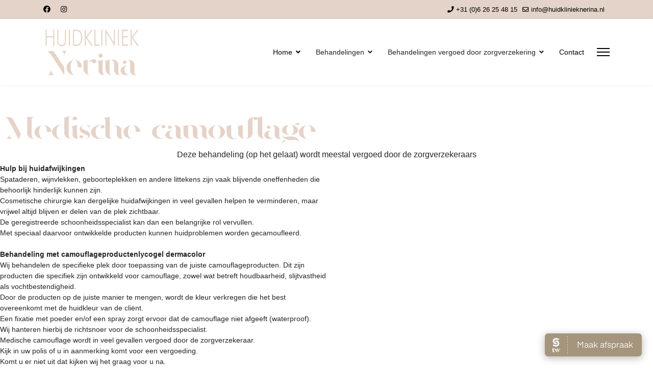

--- FILE ---
content_type: text/html; charset=utf-8
request_url: https://huidklinieknerina.nl/behandelingen-vergoed-door-zorgverzekering/medisch-camouflage
body_size: 8313
content:

<!doctype html>
<html lang="nl-nl" dir="ltr">
	<head>
		
		<meta name="viewport" content="width=device-width, initial-scale=1, shrink-to-fit=no">
		<meta charset="utf-8">
	<meta name="robots" content="index, follow">
	<meta name="description" content="HuidKliniek Nerina - Instituut voor Huidverbetering">
	<meta name="generator" content="Joomla! - Open Source Content Management">
	<title>HuidKliniek Nerina - Medisch Camouflage</title>
	<link href="/images/nerinalogodecember23small.png" rel="icon" type="image/png">
<link href="/media/vendor/joomla-custom-elements/css/joomla-alert.min.css?0.2.0" rel="stylesheet" />
	<link href="/components/com_sppagebuilder/assets/css/font-awesome-6.min.css?3e7e96fad5e237fb2d5a081c6cb11212" rel="stylesheet" />
	<link href="/components/com_sppagebuilder/assets/css/font-awesome-v4-shims.css?3e7e96fad5e237fb2d5a081c6cb11212" rel="stylesheet" />
	<link href="/components/com_sppagebuilder/assets/css/animate.min.css?3e7e96fad5e237fb2d5a081c6cb11212" rel="stylesheet" />
	<link href="/components/com_sppagebuilder/assets/css/sppagebuilder.css?3e7e96fad5e237fb2d5a081c6cb11212" rel="stylesheet" />
	<link href="/components/com_sppagebuilder/assets/css/dynamic-content.css?3e7e96fad5e237fb2d5a081c6cb11212" rel="stylesheet" />
	<link href="/components/com_sppagebuilder/assets/css/magnific-popup.css" rel="stylesheet" />
	<link href="/templates/shaper_helixultimate/css/bootstrap.min.css" rel="stylesheet" />
	<link href="/plugins/system/helixultimate/assets/css/system-j4.min.css" rel="stylesheet" />
	<link href="/media/system/css/joomla-fontawesome.min.css?7e16426711c0e2891041b95c1f561426" rel="stylesheet" />
	<link href="/templates/shaper_helixultimate/css/template.css" rel="stylesheet" />
	<link href="/templates/shaper_helixultimate/css/presets/default.css" rel="stylesheet" />
	<link href="/components/com_sppagebuilder/assets/css/color-switcher.css?3e7e96fad5e237fb2d5a081c6cb11212" rel="stylesheet" />
	<style>@media(min-width: 1400px) {.sppb-row-container { max-width: 1320px; }}</style>
	<style>.sp-page-builder .page-content #section-id-1708955106401{box-shadow:0 0 0 0 #FFFFFF;}.sp-page-builder .page-content #section-id-1708955106401{padding-top:51px;padding-right:0px;padding-bottom:0px;padding-left:0px;margin-top:0px;margin-right:0px;margin-bottom:0px;margin-left:0px;}#column-id-1708955106398{box-shadow:0 0 0 0 #FFFFFF;}#column-wrap-id-1708955106398{max-width:16.666667%;flex-basis:16.666667%;}@media (max-width:1199.98px) {#column-wrap-id-1708955106398{max-width:16.666667%;flex-basis:16.666667%;}}@media (max-width:991.98px) {#column-wrap-id-1708955106398{max-width:16.666667%;flex-basis:16.666667%;}}@media (max-width:767.98px) {#column-wrap-id-1708955106398{max-width:100%;flex-basis:100%;}}@media (max-width:575.98px) {#column-wrap-id-1708955106398{max-width:100%;flex-basis:100%;}}#column-id-1708955106399{box-shadow:0 0 0 0 #FFFFFF;}#column-wrap-id-1708955106399{max-width:66.666667%;flex-basis:66.666667%;}@media (max-width:1199.98px) {#column-wrap-id-1708955106399{max-width:66.666667%;flex-basis:66.666667%;}}@media (max-width:991.98px) {#column-wrap-id-1708955106399{max-width:66.666667%;flex-basis:66.666667%;}}@media (max-width:767.98px) {#column-wrap-id-1708955106399{max-width:100%;flex-basis:100%;}}@media (max-width:575.98px) {#column-wrap-id-1708955106399{max-width:100%;flex-basis:100%;}}#sppb-addon-1708955141928{box-shadow:0 0 0 0 #FFFFFF;}#sppb-addon-1708955141928 .sppb-addon-single-image-container img{border-radius:0px;}#sppb-addon-1708955141928 .sppb-addon-single-image-container{border-radius:0px;}#sppb-addon-1708955141928{text-align:center;}#column-id-1708955106400{box-shadow:0 0 0 0 #FFFFFF;}#column-wrap-id-1708955106400{max-width:16.666667%;flex-basis:16.666667%;}@media (max-width:1199.98px) {#column-wrap-id-1708955106400{max-width:16.666667%;flex-basis:16.666667%;}}@media (max-width:991.98px) {#column-wrap-id-1708955106400{max-width:16.666667%;flex-basis:16.666667%;}}@media (max-width:767.98px) {#column-wrap-id-1708955106400{max-width:100%;flex-basis:100%;}}@media (max-width:575.98px) {#column-wrap-id-1708955106400{max-width:100%;flex-basis:100%;}}.sp-page-builder .page-content #section-id-1633941910323{box-shadow:0px 0px 0px 0px #fff;}.sp-page-builder .page-content #section-id-1633941910323{padding-top:0px;padding-right:0px;padding-bottom:50px;padding-left:0px;margin-top:0px;margin-right:0px;margin-bottom:0px;margin-left:0px;}.sp-page-builder .page-content #section-id-1633941910323 .sppb-section-title .sppb-title-heading {text-align:center;}#column-wrap-id-1633941910321{max-width:50%;flex-basis:50%;}@media (max-width:1199.98px) {#column-wrap-id-1633941910321{max-width:50%;flex-basis:50%;}}@media (max-width:991.98px) {#column-wrap-id-1633941910321{max-width:50%;flex-basis:50%;}}@media (max-width:767.98px) {#column-wrap-id-1633941910321{max-width:100%;flex-basis:100%;}}@media (max-width:575.98px) {#column-wrap-id-1633941910321{max-width:100%;flex-basis:100%;}}#column-wrap-id-1633941910322{max-width:50%;flex-basis:50%;}@media (max-width:1199.98px) {#column-wrap-id-1633941910322{max-width:50%;flex-basis:50%;}}@media (max-width:991.98px) {#column-wrap-id-1633941910322{max-width:50%;flex-basis:50%;}}@media (max-width:767.98px) {#column-wrap-id-1633941910322{max-width:100%;flex-basis:100%;}}@media (max-width:575.98px) {#column-wrap-id-1633941910322{max-width:100%;flex-basis:100%;}}#sppb-addon-1708951889295{box-shadow:0 0 0 0 #FFFFFF;}#sppb-addon-1708951889295 .sppb-addon-single-image-container img{border-radius:0px;}#sppb-addon-1708951889295 .sppb-addon-single-image-container{border-radius:0px;}.sp-page-builder .page-content #section-id-1739280626808{box-shadow:0 0 0 0 #FFFFFF;}.sp-page-builder .page-content #section-id-1739280626808{padding-top:1px;padding-right:0px;padding-bottom:1px;padding-left:0px;margin-top:0px;margin-right:0px;margin-bottom:0px;margin-left:0px;}#column-id-1739280626807{box-shadow:0 0 0 0 #FFFFFF;}#column-wrap-id-1739280626807{max-width:100%;flex-basis:100%;}@media (max-width:1199.98px) {#column-wrap-id-1739280626807{max-width:100%;flex-basis:100%;}}@media (max-width:991.98px) {#column-wrap-id-1739280626807{max-width:100%;flex-basis:100%;}}@media (max-width:767.98px) {#column-wrap-id-1739280626807{max-width:100%;flex-basis:100%;}}@media (max-width:575.98px) {#column-wrap-id-1739280626807{max-width:100%;flex-basis:100%;}}.sp-page-builder .page-content #section-id-tL24HfLMtLJ_2P9FNXXt8{box-shadow:0 0 0 0 #FFFFFF;}.sp-page-builder .page-content #section-id-tL24HfLMtLJ_2P9FNXXt8{padding-top:0px;padding-right:0px;padding-bottom:50px;padding-left:0px;margin-top:0px;margin-right:0px;margin-bottom:0px;margin-left:0px;}#column-id-6RluY9e25tq9cNYzscJFb{box-shadow:0 0 0 0 #FFFFFF;}#column-wrap-id-6RluY9e25tq9cNYzscJFb{max-width:100%;flex-basis:100%;}@media (max-width:1199.98px) {#column-wrap-id-6RluY9e25tq9cNYzscJFb{max-width:100%;flex-basis:100%;}}@media (max-width:991.98px) {#column-wrap-id-6RluY9e25tq9cNYzscJFb{max-width:100%;flex-basis:100%;}}@media (max-width:767.98px) {#column-wrap-id-6RluY9e25tq9cNYzscJFb{max-width:100%;flex-basis:100%;}}@media (max-width:575.98px) {#column-wrap-id-6RluY9e25tq9cNYzscJFb{max-width:100%;flex-basis:100%;}}#sppb-addon-Br0qG9QO96R6BYLFXM1sg .sppb-btn{box-shadow:0 0 0 0 #FFFFFF;}#sppb-addon-Br0qG9QO96R6BYLFXM1sg #btn-Br0qG9QO96R6BYLFXM1sg.sppb-btn-custom{background-color:rgb(228, 211, 200);color:#000000;}#sppb-addon-Br0qG9QO96R6BYLFXM1sg #btn-Br0qG9QO96R6BYLFXM1sg.sppb-btn-custom:hover{background-color:#a6a6a6;color:#FFFFFF;}#sppb-addon-Br0qG9QO96R6BYLFXM1sg .sppb-btn i{margin-top:0px;margin-right:0px;margin-bottom:0px;margin-left:0px;}#sppb-addon-Br0qG9QO96R6BYLFXM1sg .sppb-button-wrapper{text-align:center;}#sppb-addon-1739283963020{box-shadow:0 0 0 0 #FFFFFF;}#sppb-addon-1739283963020 .sppb-empty-space{height:40px;}#sppb-addon-arJS2_OpASBXNujQ4kT5X .sppb-btn{box-shadow:0 0 0 0 #FFFFFF;}#sppb-addon-arJS2_OpASBXNujQ4kT5X #btn-arJS2_OpASBXNujQ4kT5X.sppb-btn-custom{background-color:rgb(228, 211, 200);color:#000000;}#sppb-addon-arJS2_OpASBXNujQ4kT5X #btn-arJS2_OpASBXNujQ4kT5X.sppb-btn-custom:hover{background-color:#a6a6a6;color:#FFFFFF;}#sppb-addon-arJS2_OpASBXNujQ4kT5X .sppb-btn i{margin-top:0px;margin-right:0px;margin-bottom:0px;margin-left:0px;}#sppb-addon-arJS2_OpASBXNujQ4kT5X .sppb-button-wrapper{text-align:center;}</style>
	<style>body{font-family: 'Arial', sans-serif;font-size: 14px;font-weight: 400;text-decoration: none;}
</style>
	<style>h1{font-family: 'Arial', sans-serif;text-decoration: none;}
</style>
	<style>.logo-image {height:100px;}.logo-image-phone {height:100px;}</style>
	<style>@media(max-width: 992px) {.logo-image {height: 70px;}.logo-image-phone {height: 70px;}}</style>
	<style>@media(max-width: 576px) {.logo-image {height: 50px;}.logo-image-phone {height: 50px;}}</style>
	<style>:root {--sppb-topbar-bg-color: #e4d3c8; --sppb-topbar-text-color: #000000; --sppb-header-bg-color: #ffffff; --sppb-logo-text-color: #000000; --sppb-menu-text-color: #000000; --sppb-menu-text-hover-color: #b8a48c; --sppb-menu-text-active-color: #b8a48c; --sppb-menu-dropdown-bg-color: #ffffff; --sppb-menu-dropdown-text-color: #000000; --sppb-menu-dropdown-text-hover-color: #b8a48c; --sppb-menu-dropdown-text-active-color: #b8a48c; --sppb-offcanvas-menu-icon-color: #000000; --sppb-offcanvas-menu-bg-color: #ffffff; --sppb-offcanvas-menu-items-and-items-color: #252525; --sppb-offcanvas-menu-active-menu-item-color: #b8a48c; --sppb-text-color: #252525; --sppb-bg-color: #ffffff; --sppb-link-color: #b8a48c; --sppb-link-hover-color: #b8a48c; --sppb-footer-bg-color: #e4d3c8; --sppb-footer-text-color: #030303; --sppb-footer-link-color: #ffffff; --sppb-footer-link-hover-color: #030303}</style>
<script type="application/json" class="joomla-script-options new">{"data":{"breakpoints":{"tablet":991,"mobile":480},"header":{"stickyOffset":"100"}},"joomla.jtext":{"ERROR":"Fout","MESSAGE":"Bericht","NOTICE":"Opmerking","WARNING":"Waarschuwing","JCLOSE":"Close","JOK":"OK","JOPEN":"Open"},"system.paths":{"root":"","rootFull":"https:\/\/huidklinieknerina.nl\/","base":"","baseFull":"https:\/\/huidklinieknerina.nl\/"},"csrf.token":"cc77512a565a7f75606235441e72de20"}</script>
	<script src="/media/system/js/core.min.js?37ffe4186289eba9c5df81bea44080aff77b9684"></script>
	<script src="/media/vendor/bootstrap/js/bootstrap-es5.min.js?5.3.2" nomodule defer></script>
	<script src="/media/system/js/showon-es5.min.js?0e293ba9dec283752e25f4e1d5eb0a6f8c07d3be" defer nomodule></script>
	<script src="/media/system/js/messages-es5.min.js?c29829fd2432533d05b15b771f86c6637708bd9d" nomodule defer></script>
	<script src="/media/vendor/jquery/js/jquery.min.js?3.7.1"></script>
	<script src="/media/legacy/js/jquery-noconflict.min.js?647005fc12b79b3ca2bb30c059899d5994e3e34d"></script>
	<script src="/media/vendor/bootstrap/js/alert.min.js?5.3.2" type="module"></script>
	<script src="/media/vendor/bootstrap/js/button.min.js?5.3.2" type="module"></script>
	<script src="/media/vendor/bootstrap/js/carousel.min.js?5.3.2" type="module"></script>
	<script src="/media/vendor/bootstrap/js/collapse.min.js?5.3.2" type="module"></script>
	<script src="/media/vendor/bootstrap/js/dropdown.min.js?5.3.2" type="module"></script>
	<script src="/media/vendor/bootstrap/js/modal.min.js?5.3.2" type="module"></script>
	<script src="/media/vendor/bootstrap/js/offcanvas.min.js?5.3.2" type="module"></script>
	<script src="/media/vendor/bootstrap/js/popover.min.js?5.3.2" type="module"></script>
	<script src="/media/vendor/bootstrap/js/scrollspy.min.js?5.3.2" type="module"></script>
	<script src="/media/vendor/bootstrap/js/tab.min.js?5.3.2" type="module"></script>
	<script src="/media/vendor/bootstrap/js/toast.min.js?5.3.2" type="module"></script>
	<script src="/media/system/js/showon.min.js?f79c256660e2c0ca2179cf7f3168ea8143e1af82" type="module"></script>
	<script src="/media/com_wrapper/js/iframe-height.min.js?7e16426711c0e2891041b95c1f561426" defer></script>
	<script src="/media/system/js/messages.min.js?7f7aa28ac8e8d42145850e8b45b3bc82ff9a6411" type="module"></script>
	<script src="/components/com_sppagebuilder/assets/js/common.js"></script>
	<script src="/components/com_sppagebuilder/assets/js/dynamic-content.js?3e7e96fad5e237fb2d5a081c6cb11212"></script>
	<script src="/components/com_sppagebuilder/assets/js/jquery.parallax.js?3e7e96fad5e237fb2d5a081c6cb11212"></script>
	<script src="/components/com_sppagebuilder/assets/js/sppagebuilder.js?3e7e96fad5e237fb2d5a081c6cb11212" defer></script>
	<script src="/components/com_sppagebuilder/assets/js/jquery.magnific-popup.min.js"></script>
	<script src="/components/com_sppagebuilder/assets/js/addons/image.js"></script>
	<script src="/components/com_sppagebuilder/assets/js/addons/text_block.js"></script>
	<script src="/templates/shaper_helixultimate/js/main.js"></script>
	<script src="/components/com_sppagebuilder/assets/js/color-switcher.js?3e7e96fad5e237fb2d5a081c6cb11212"></script>
	<script> </script>
	<script>template="shaper_helixultimate";</script>
	<script>
				document.addEventListener("DOMContentLoaded", () =>{
					window.htmlAddContent = window?.htmlAddContent || "";
					if (window.htmlAddContent) {
        				document.body.insertAdjacentHTML("beforeend", window.htmlAddContent);
					}
				});
			</script>
	<script>
			const initColorMode = () => {
				const colorVariableData = [];
				const sppbColorVariablePrefix = "--sppb";
				let activeColorMode = localStorage.getItem("sppbActiveColorMode") || "";
				activeColorMode = "";
				const modes = [];

				if(!modes?.includes(activeColorMode)) {
					activeColorMode = "";
					localStorage.setItem("sppbActiveColorMode", activeColorMode);
				}

				document?.body?.setAttribute("data-sppb-color-mode", activeColorMode);

				if (!localStorage.getItem("sppbActiveColorMode")) {
					localStorage.setItem("sppbActiveColorMode", activeColorMode);
				}

				if (window.sppbColorVariables) {
					const colorVariables = typeof(window.sppbColorVariables) === "string" ? JSON.parse(window.sppbColorVariables) : window.sppbColorVariables;

					for (const colorVariable of colorVariables) {
						const { path, value } = colorVariable;
						const variable = String(path[0]).trim().toLowerCase().replaceAll(" ", "-");
						const mode = path[1];
						const variableName = `${sppbColorVariablePrefix}-${variable}`;

						if (activeColorMode === mode) {
							colorVariableData.push(`${variableName}: ${value}`);
						}
					}

					document.documentElement.style.cssText += colorVariableData.join(";");
				}
			};

			window.sppbColorVariables = [];
			
			initColorMode();

			document.addEventListener("DOMContentLoaded", initColorMode);
		</script>
	<meta property="article:author" content="HG Design"/>
	<meta property="article:published_time" content="2021-10-11 08:49:05"/>
	<meta property="article:modified_time" content="2025-02-11 14:26:11"/>
	<meta property="og:locale" content="nl_NL" />
	<meta property="og:title" content="HuidKliniek Nerina - Medisch Camouflage" />
	<meta property="og:type" content="website" />
	<meta property="og:url" content="https://huidklinieknerina.nl/behandelingen-vergoed-door-zorgverzekering/medisch-camouflage" />
	<meta property="og:site_name" content="HuidKliniek Nerina" />
	<meta name="twitter:card" content="summary" />
	<meta name="twitter:title" content="HuidKliniek Nerina - Medisch Camouflage" />
	<meta name="twitter:site" content="@HuidKliniek Nerina" />
			</head>
	<body class="site helix-ultimate hu com_sppagebuilder com-sppagebuilder view-page layout-default task-none itemid-429 nl-nl ltr sticky-header layout-fluid offcanvas-init offcanvs-position-right">

					<div class="salonized-booking" data-company="B-UL8m8" data-color="main" data-language="nl" data-size="normal" data-position="right"></div><script src="https://static-widget.salonized.com/loader.js"></script>
<div class="salonized-booking" data-company="B-UL8m8" data-color="#a5957d" data-language="nl" data-width="700" data-height="900" data-position="right"></div><script src="https://static-widget.salonized.com/loader.js"></script>
		
		
		<div class="body-wrapper">
			<div class="body-innerwrapper">
				
	<div class="sticky-header-placeholder"></div>

<div id="sp-top-bar">
	<div class="container">
		<div class="container-inner">
			<div class="row">
				<div id="sp-top1" class="col-lg-6">
					<div class="sp-column text-center text-lg-start">
													<ul class="social-icons"><li class="social-icon-facebook"><a target="_blank" rel="noopener noreferrer" href="https://www.facebook.com/nerinaskinclinic" aria-label="Facebook"><span class="fab fa-facebook" aria-hidden="true"></span></a></li><li class="social-icon-instagram"><a target="_blank" rel="noopener noreferrer" href="https://www.instagram.com/huidkliniek_nerina_" aria-label="Instagram"><span class="fab fa-instagram" aria-hidden="true"></span></a></li></ul>						
												
					</div>
				</div>

				<div id="sp-top2" class="col-lg-6">
					<div class="sp-column text-center text-lg-end">
						
													<ul class="sp-contact-info"><li class="sp-contact-phone"><span class="fas fa-phone" aria-hidden="true"></span> <a href="tel:+310626254815">+31 (0)6 26 25 48 15</a></li><li class="sp-contact-email"><span class="far fa-envelope" aria-hidden="true"></span> <a href="mailto:info@huidklinieknerina.nl">info@huidklinieknerina.nl</a></li></ul>												
					</div>
				</div>
			</div>
		</div>
	</div>
</div>

<header id="sp-header">
	<div class="container">
		<div class="container-inner">
			<div class="row align-items-center">

				<!-- Left toggler if left/offcanvas -->
				
				<!-- Logo -->
				<div id="sp-logo" class="col-auto">
					<div class="sp-column">
						<div class="logo"><a href="/">
				<img class='logo-image '
					srcset='https://huidklinieknerina.nl/images/logo2024small.png 1x'
					src='https://huidklinieknerina.nl/images/logo2024small.png'
					height='100'
					alt='HuidKliniek Nerina'
				/>
				</a></div>						
					</div>
				</div>

				<!-- Menu -->
				<div id="sp-menu" class="col-auto flex-auto">
					<div class="sp-column d-flex justify-content-end align-items-center">
						<nav class="sp-megamenu-wrapper d-flex" role="navigation" aria-label="navigation"><ul class="sp-megamenu-parent menu-animation-none d-none d-lg-block"><li class="sp-menu-item sp-has-child"><a   href="/"  >Home</a><div class="sp-dropdown sp-dropdown-main sp-menu-right" style="width: 240px;"><div class="sp-dropdown-inner"><ul class="sp-dropdown-items"><li class="sp-menu-item"><a   href="/huidkliniek-nerina/impressie-recensies"  >Impressie &amp; Recensies</a></li><li class="sp-menu-item"><a   href="/huidkliniek-nerina/over-ons"  >Over ons</a></li><li class="sp-menu-item"><a   href="/huidkliniek-nerina/tarieven"  >Tarieven</a></li><li class="sp-menu-item"><a   href="/huidkliniek-nerina/maak-een-afspraak"  >Maak een afspraak</a></li></ul></div></div></li><li class="sp-menu-item sp-has-child"><span  class=" sp-menu-heading"  >Behandelingen</span><div class="sp-dropdown sp-dropdown-main sp-menu-right" style="width: 240px;"><div class="sp-dropdown-inner"><ul class="sp-dropdown-items"><li class="sp-menu-item"><a   href="/behandelingen/couperose"  >Couperose</a></li><li class="sp-menu-item"><a   href="/behandelingen/intakegesprek"  >Intakegesprek</a></li><li class="sp-menu-item sp-has-child"><a   href="/behandelingen/gezichtsbehandelingen"  >Gezichtsbehandelingen</a><div class="sp-dropdown sp-dropdown-sub sp-menu-right" style="width: 240px;"><div class="sp-dropdown-inner"><ul class="sp-dropdown-items"><li class="sp-menu-item"><a   href="/behandelingen/gezichtsbehandelingen/huidanalyse"  >Huidanalyse</a></li><li class="sp-menu-item"><a   href="/behandelingen/gezichtsbehandelingen/lifting-facial"  >Lifting Facial</a></li><li class="sp-menu-item"><a   href="/behandelingen/gezichtsbehandelingen/bio-facial"  >Bio Facial</a></li><li class="sp-menu-item"><a   href="/behandelingen/gezichtsbehandelingen/mesoestetic"  >Mesoestetic</a></li><li class="sp-menu-item"><a   href="/behandelingen/gezichtsbehandelingen/anti-aging-h-i-f-u-behandeling"  >Anti-aging H.I.F.U behandeling</a></li></ul></div></div></li><li class="sp-menu-item"><a   href="/behandelingen/coaguleren"  >Coaguleren</a></li><li class="sp-menu-item"><a   href="/behandelingen/fibromen"  >Fibromen</a></li><li class="sp-menu-item"><a   href="/behandelingen/haaruitval-bestrijden"  >Haaruitval bestrijden</a></li><li class="sp-menu-item"><a   href="/behandelingen/littekenbehandeling"  >Littekenbehandeling</a></li><li class="sp-menu-item"><a   href="/behandelingen/medische-peeling"  >Medische Peeling</a></li><li class="sp-menu-item"><a   href="/behandelingen/skinpen"  >SkinPen</a></li><li class="sp-menu-item"><a   href="/behandelingen/pigment-behandeling"  >Pigment behandeling</a></li><li class="sp-menu-item sp-has-child"><a   href="/behandelingen/lichaamsbehandelingen"  >Lichaamsbehandelingen</a><div class="sp-dropdown sp-dropdown-sub sp-menu-right" style="width: 240px;"><div class="sp-dropdown-inner"><ul class="sp-dropdown-items"><li class="sp-menu-item"><a   href="/behandelingen/lichaamsbehandelingen/striae"  >Striae</a></li><li class="sp-menu-item"><a   href="/behandelingen/lichaamsbehandelingen/cellulite"  >Cellulite</a></li></ul></div></div></li><li class="sp-menu-item"><a   href="/behandelingen/lichaamsmassage"  >Lichaamsmassage</a></li><li class="sp-menu-item"><a   href="/behandelingen/pedicure"  >Pedicure</a></li></ul></div></div></li><li class="sp-menu-item sp-has-child active"><span  class=" sp-menu-heading"  >Behandelingen vergoed door zorgverzekering</span><div class="sp-dropdown sp-dropdown-main sp-menu-right" style="width: 240px;"><div class="sp-dropdown-inner"><ul class="sp-dropdown-items"><li class="sp-menu-item"><a   href="/behandelingen-vergoed-door-zorgverzekering/elektrisch-ontharen"  >Elektrisch Ontharen</a></li><li class="sp-menu-item"><a   href="/behandelingen-vergoed-door-zorgverzekering/acne-behandeling"  >Acné behandeling</a></li><li class="sp-menu-item current-item active"><a aria-current="page"  href="/behandelingen-vergoed-door-zorgverzekering/medisch-camouflage"  >Medisch Camouflage</a></li></ul></div></div></li><li class="sp-menu-item"><a   href="/contact"  >Contact</a></li></ul></nav>						

						<!-- Related Modules -->
						<div class="d-none d-lg-flex header-modules align-items-center">
							
													</div>

						<!-- Right toggler  -->
													
  <a id="offcanvas-toggler"
     class="offcanvas-toggler-secondary offcanvas-toggler-right d-flex align-items-center"
     href="#"
     aria-label="Menu"
     title="Menu">
     <div class="burger-icon"><span></span><span></span><span></span></div>
  </a>											</div>
				</div>
			</div>
		</div>
	</div>
</header>
				<main id="sp-main">
					
<section id="sp-section-1" >

				
	
<div class="row">
	<div id="sp-title" class="col-lg-12 "><div class="sp-column "></div></div></div>
				
	</section>

<section id="sp-main-body" >

				
	
<div class="row">
	
<div id="sp-component" class="col-lg-12 ">
	<div class="sp-column ">
		<div id="system-message-container" aria-live="polite">
	</div>


		
		

<div id="sp-page-builder" class="sp-page-builder  page-14 " x-data="easystoreProductList">

	
	

	
	<div class="page-content builder-container" x-data="easystoreProductDetails">

				<section id="section-id-1708955106401" class="sppb-section" ><div class="sppb-row-container"><div class="sppb-row"><div class="sppb-row-column  " id="column-wrap-id-1708955106398"><div id="column-id-1708955106398" class="sppb-column " ><div class="sppb-column-addons"></div></div></div><div class="sppb-row-column  " id="column-wrap-id-1708955106399"><div id="column-id-1708955106399" class="sppb-column " ><div class="sppb-column-addons"><div id="sppb-addon-wrapper-1708955141928" class="sppb-addon-wrapper  addon-root-image"><div id="sppb-addon-1708955141928" class="clearfix  "     ><div class="sppb-addon sppb-addon-single-image   sppb-addon-image-shape"><div class="sppb-addon-content"><div class="sppb-addon-single-image-container"><img  class="sppb-img-responsive " src="/images/2024/02/26/medische-camouflage.png"  alt="Medische camouflage" title="" width="625" height="75" /></div></div></div></div></div></div></div></div><div class="sppb-row-column  " id="column-wrap-id-1708955106400"><div id="column-id-1708955106400" class="sppb-column " ><div class="sppb-column-addons"></div></div></div></div></div></section><section id="section-id-1633941910323" class="sppb-section" ><div class="sppb-row-container"><div class="sppb-section-title sppb-text-center"><h6 class="sppb-title-heading">Deze behandeling (op het gelaat) wordt meestal vergoed door de zorgverzekeraars</h6></div><div class="sppb-row"><div class="sppb-col-md-6  " id="column-wrap-id-1633941910321"><div id="column-id-1633941910321" class="sppb-column " ><div class="sppb-column-addons"><div id="sppb-addon-wrapper-1633941910326" class="sppb-addon-wrapper  addon-root-text-block"><div id="sppb-addon-1633941910326" class="clearfix  "     ><div class="sppb-addon sppb-addon-text-block " ><div class="sppb-addon-content  "><strong>Hulp bij huidafwijkingen </strong><br />Spataderen, wijnvlekken, geboorteplekken en andere littekens zijn vaak blijvende oneffenheden die behoorlijk hinderlijk kunnen zijn. <br />Cosmetische chirurgie kan dergelijke huidafwijkingen in veel gevallen helpen te verminderen, maar vrijwel altijd blijven er delen van de plek zichtbaar. <br />De geregistreerde schoonheidsspecialist kan dan een belangrijke rol vervullen. <br />Met speciaal daarvoor ontwikkelde producten kunnen huidproblemen worden gecamoufleerd. <br /><br /><strong>Behandeling met camouflageproductenlycogel dermacolor </strong><br />Wij behandelen de specifieke plek door toepassing van de juiste camouflageproducten. Dit zijn producten die specifiek zijn ontwikkeld voor camouflage, zowel wat betreft houdbaarheid, slijtvastheid als vochtbestendigheid. <br />Door de producten op de juiste manier te mengen, wordt de kleur verkregen die het best overeenkomt met de huidkleur van de cli&euml;nt. <br />Een fixatie met poeder en/of een spray zorgt ervoor dat de camouflage niet afgeeft (waterproof). <br />Wij hanteren hierbij de richtsnoer voor de schoonheidsspecialist. <br />Medische camouflage wordt in veel gevallen vergoed door de zorgverzekeraar. <br />Kijk in uw polis of u in aanmerking komt voor een vergoeding. <br />Komt u er niet uit dat kijken wij het graag voor u na. <br /><br /><strong>Zelf leren camoufleren </strong><br />De behandeling leidt vaak tot zeer bevredigende resultaten. <br />Aangezien het om blijvende afwijkingen gaat en de camouflage niet definitief is, is het echter belangrijk dat u zelf vaardig wordt in het camoufleren. <br />Wij kunnen u daarbij helpen.</div></div></div></div></div></div></div><div class="sppb-col-md-6  " id="column-wrap-id-1633941910322"><div id="column-id-1633941910322" class="sppb-column " ><div class="sppb-column-addons"><div id="sppb-addon-wrapper-1708951889295" class="sppb-addon-wrapper  addon-root-image"><div id="sppb-addon-1708951889295" class="clearfix  "     ><div class="sppb-addon sppb-addon-single-image   sppb-addon-image-shape"><div class="sppb-addon-content"><div class="sppb-addon-single-image-container"><img  class="sppb-img-responsive " src="/images/2024/11/06/beauty.jpeg"  alt="Image" title="" width="854" height="1280" /></div></div></div></div></div></div></div></div></div></div></section><section id="section-id-1739280626808" class="sppb-section" ><div class="sppb-row-container"><div class="sppb-row"><div class="sppb-row-column  " id="column-wrap-id-1739280626807"><div id="column-id-1739280626807" class="sppb-column " ><div class="sppb-column-addons"><div id="section-id-tL24HfLMtLJ_2P9FNXXt8" class="sppb-section" ><div class="sppb-container-inner"><div class="sppb-row sppb-nested-row"><div class="sppb-row-column  " id="column-wrap-id-6RluY9e25tq9cNYzscJFb"><div id="column-id-6RluY9e25tq9cNYzscJFb" class="sppb-column " ><div class="sppb-column-addons"><div id="sppb-addon-wrapper-Br0qG9QO96R6BYLFXM1sg" class="sppb-addon-wrapper  addon-root-button"><div id="sppb-addon-Br0qG9QO96R6BYLFXM1sg" class="clearfix  "     ><div class="sppb-button-wrapper"><a href="/huidkliniek-nerina/tarieven"   id="btn-Br0qG9QO96R6BYLFXM1sg"  class="sppb-btn  sppb-btn-custom sppb-btn-rounded">Tarieven</a></div></div></div><div id="sppb-addon-wrapper-1739283963020" class="sppb-addon-wrapper  addon-root-empty-space"><div id="sppb-addon-1739283963020" class="clearfix  "     ><div class="sppb-empty-space  clearfix"></div></div></div><div id="sppb-addon-wrapper-arJS2_OpASBXNujQ4kT5X" class="sppb-addon-wrapper  addon-root-button"><div id="sppb-addon-arJS2_OpASBXNujQ4kT5X" class="clearfix  "     ><div class="sppb-button-wrapper"><a href="/huidkliniek-nerina/maak-een-afspraak"   id="btn-arJS2_OpASBXNujQ4kT5X"  class="sppb-btn  sppb-btn-custom sppb-btn-rounded">Maak een afspraak</a></div></div></div></div></div></div></div></div></div></div></div></div></div></div></section>
			</div>

	</div>

			</div>
</div>
</div>
				
	</section>

<section id="sp-bottom" >

						<div class="container">
				<div class="container-inner">
			
	
<div class="row">
	<div id="sp-bottom1" class="col-sm-col-sm-6 col-lg-3 "><div class="sp-column "><div class="sp-module "><h3 class="sp-module-title">Huidkliniek Nerina</h3><div class="sp-module-content">
<div id="mod-custom98" class="mod-custom custom">
    <div id="u3903-14" class="bodytext clearfix grpelem" style="margin: 18px -10000px 0px 0px; padding: 0px; border: 0px solid transparent; font-family: myriad-pro, sans-serif; font-size: 12px; line-height: 1.5; display: inline; float: left; z-index: 209; width: 95px; min-height: 140px; position: relative; left: 611px; background-repeat: no-repeat;" data-muse-uid="U3903" data-muse-type="txt_frame">
<p style="margin: 0px; padding: 0px; border: 0px solid transparent; max-height: 1e+06px; background-repeat: no-repeat;">&nbsp;</p>
</div>
<h4 style="margin: 0px; padding: 0px; border: 0px solid transparent; font-size: 14px; font-weight: inherit; max-height: 1e+06px; background-repeat: no-repeat;">HuidKliniek Nerina</h4>
<h4 style="margin: 0px; padding: 0px; border: 0px solid transparent; font-size: 14px; font-weight: inherit; max-height: 1e+06px; background-repeat: no-repeat;">Jhr. van Karnebeekweg 6</h4>
<p>2982 VL Ridderkerk</p>
<h4 style="margin: 0px; padding: 0px; border: 0px solid transparent; font-size: 14px; font-weight: inherit; max-height: 1e+06px; background-repeat: no-repeat;">&nbsp;</h4>
<h4 style="margin: 0px; padding: 0px; border: 0px solid transparent; font-size: 14px; font-weight: inherit; max-height: 1e+06px; background-repeat: no-repeat;">KVK: 62275585</h4>
<h4 style="margin: 0px; padding: 0px; border: 0px solid transparent; font-size: 14px; font-weight: inherit; max-height: 1e+06px; background-repeat: no-repeat;">&nbsp;</h4>
<h4 style="margin: 0px; padding: 0px; border: 0px solid transparent; font-size: 14px; font-weight: inherit; max-height: 1e+06px; background-repeat: no-repeat;">Tel: 06 26 25 48 15</h4>
<h4 style="margin: 0px; padding: 0px; border: 0px solid transparent; font-size: 14px; font-weight: inherit; max-height: 1e+06px; background-repeat: no-repeat;">Email: info@huidklinieknerina.nl</h4>
<p>&nbsp;<img src="/images/medisch.png" alt="Image" width="600" height="201" /></p>
<div>Uw declaraties kunnen vergoed worden door uw zorgverzekeraar</div></div>
</div></div><div class="sp-module "><div class="sp-module-content">
<div id="mod-custom202" class="mod-custom custom">
    <p><img src="/images/anboslogo.png" alt="anbos logo groot 768x512" width="500" height="206" /></p></div>
</div></div></div></div><div id="sp-bottom2" class="col-sm-col-sm-6 col-lg-3 "><div class="sp-column "><div class="sp-module "><h3 class="sp-module-title">Waar vindt u ons?</h3><div class="sp-module-content"><iframe onload="iFrameHeight(this)"    id="blockrandom-100"
    name=""
    src="https://www.google.com/maps/embed?pb=!1m18!1m12!1m3!1d2552.4283903257406!2d4.59542961564674!3d51.87163160991957!2m3!1f0!2f0!3f0!3m2!1i1024!2i768!4f13.1!3m3!1m2!1s0x47c42d95bd97095d%3A0x1a07214e7ae1730c!2sJonkheer%20van%20Karnebeekweg%206%2C%202982%20VL%20Ridderkerk!5e1!3m2!1snl!2snl!4v1702558841340!5m2!1snl!2snl"
    width="100%"
    height="200"
    loading="lazy"
    title="Waar vindt u ons?"
    class="mod-wrapper wrapper">
    Geen Iframes</iframe>
</div></div><div class="sp-module "><h3 class="sp-module-title">Kijk rond in onze prachtige salon</h3><div class="sp-module-content">
<div id="mod-custom201" class="mod-custom custom">
    <table style="width: 214px; height: 130px; float: left;">
<tbody>
<tr>
<td style="text-align: center;"><a href="https://maps.app.goo.gl/aA941jxX1FFNJkmD7" target="_blank" rel="noopener"><img src="/images/360.png" alt="360" width="100" height="100" style="float: left;" /></a></td>
</tr>
<tr>
<td style="text-align: left;"><a href="https://maps.app.goo.gl/aA941jxX1FFNJkmD7" target="_blank" rel="noopener">Kijk rond in onze prachtige salon!</a></td>
</tr>
</tbody>
</table></div>
</div></div></div></div><div id="sp-bottom3" class="col-lg-3 "><div class="sp-column "><div class="sp-module "><h3 class="sp-module-title">Openingstijden</h3><div class="sp-module-content">
<div id="mod-custom99" class="mod-custom custom">
    <div>
<table style="height: 109px; width: 280px;">
<tbody>
<tr>
<td>Maandag: &nbsp;</td>
<td>gesloten</td>
</tr>
<tr>
<td>Dinsdag:</td>
<td>09.00 - 17.00 uur</td>
</tr>
<tr>
<td>Woensdag:</td>
<td>09.00 - 17.00 uur</td>
</tr>
<tr>
<td>Donderdag:</td>
<td>09.00 - 21.00 uur</td>
</tr>
<tr>
<td>Vrijdag:</td>
<td>09.00 - 17.00 uur</td>
</tr>
<tr>
<td>Zaterdag:</td>
<td>gesloten</td>
</tr>
<tr>
<td>Zondag:</td>
<td>gesloten&nbsp;</td>
</tr>
</tbody>
</table>
</div></div>
</div></div></div></div><div id="sp-bottom4" class="col-lg-3 "><div class="sp-column "><div class="sp-module "><h3 class="sp-module-title">Vind ons op Social Media</h3><div class="sp-module-content">
<div id="mod-custom170" class="mod-custom custom">
    <table style="width: 148px; height: 69px;">
<tbody>
<tr>
<td style="vertical-align: top;"><a href="https://www.facebook.com/nerinaskinclinic/" target="_blank" rel="noopener"><img src="/images/iconfinder_Circled_Facebook_svg_5279111.png" alt="Facebook" width="50" height="50" /></a>&nbsp;</td>
<td style="vertical-align: top;"><a href="https://www.instagram.com/huidkliniek_nerina_/" target="_blank" rel="noopener"><img src="/images/iconfinder_Circled_Instagram_svg_5279112.png" alt="Instagram" width="50" height="50" /></a>&nbsp;</td>
</tr>
</tbody>
</table></div>
</div></div><div class="sp-module "><h3 class="sp-module-title">Annuleringsbepaling</h3><div class="sp-module-content">
<div id="mod-custom200" class="mod-custom custom">
    <div>Kosteloos tot 48 uur van tevoren, 50% van de behandelingskosten bij verzetten binnen 24 uur, en 100% op de dag zelf.<br />Wij hopen op uw begrip en waaardering voor ons beleid, dat helpt om een consistente en kwalitatieve service voor al onze klanten te waarborgen.<br /> Bedankt voor uw medewerking.</div></div>
</div></div></div></div></div>
							</div>
			</div>
			
	</section>

<footer id="sp-footer" >

						<div class="container">
				<div class="container-inner">
			
	
<div class="row">
	<div id="sp-footer1" class="col-lg-6 "><div class="sp-column "><div class="sp-module "><div class="sp-module-content">
<div id="mod-custom101" class="mod-custom custom">
    <div><a href="/privacyverklaring">Privacy Statement</a></div>
<div><a href="/algemene-voorwaarden">Algemene voorwaarden</a></div></div>
</div></div><div class="sp-module "><div class="sp-module-content"><span class="copyright">&copy; 2023 - 2026 | Huidkliniek Nerina</span></div></div></div></div><div id="sp-footer2" class="col-lg-6 "><div class="sp-column "><div class="sp-module "><div class="sp-module-content">
<div id="mod-custom102" class="mod-custom custom">
    <p>Ontwerp &amp; Realisatie : <a href="https://www.hg-design.nl" target="_blank" rel="noopener">HG Design</a></p></div>
</div></div></div></div></div>
							</div>
			</div>
			
	</footer>
				</main>
			</div>
		</div>

		<!-- Off Canvas Menu -->
		<div class="offcanvas-overlay"></div>
		<!-- Rendering the offcanvas style -->
		<!-- If canvas style selected then render the style -->
		<!-- otherwise (for old templates) attach the offcanvas module position -->
					<div class="offcanvas-menu left-1 offcanvas-arrow-right" tabindex="-1" inert>
	<div class="d-flex align-items-center justify-content-between p-3 pt-4">
				<a href="#" class="close-offcanvas" role="button" aria-label="Close Off-canvas">
			<div class="burger-icon" aria-hidden="true">
				<span></span>
				<span></span>
				<span></span>
			</div>
		</a>
	</div>
	
	<div class="offcanvas-inner">
		<div class="d-flex header-modules mb-3">
			
					</div>
		
					<div class="sp-module "><div class="sp-module-content"><ul class="menu">
<li class="item-101 default menu-deeper menu-parent"><a href="/" >Home<span class="menu-toggler"></span></a><ul class="menu-child"><li class="item-222"><a href="/huidkliniek-nerina/impressie-recensies" >Impressie &amp; Recensies</a></li><li class="item-237"><a href="/huidkliniek-nerina/over-ons" >Over ons</a></li><li class="item-110"><a href="/huidkliniek-nerina/tarieven" >Tarieven</a></li><li class="item-649"><a href="/huidkliniek-nerina/maak-een-afspraak" >Maak een afspraak</a></li></ul></li><li class="item-108 menu-deeper menu-parent"><span class="nav-header ">Behandelingen<span class="menu-toggler"></span></span>
<ul class="menu-child"><li class="item-426"><a href="/behandelingen/couperose" >Couperose</a></li><li class="item-433"><a href="/behandelingen/intakegesprek" >Intakegesprek</a></li><li class="item-134 menu-deeper menu-parent"><a href="/behandelingen/gezichtsbehandelingen" >Gezichtsbehandelingen<span class="menu-toggler"></span></a><ul class="menu-child"><li class="item-307"><a href="/behandelingen/gezichtsbehandelingen/huidanalyse" >Huidanalyse</a></li><li class="item-475"><a href="/behandelingen/gezichtsbehandelingen/lifting-facial" >Lifting Facial</a></li><li class="item-517"><a href="/behandelingen/gezichtsbehandelingen/bio-facial" >Bio Facial</a></li><li class="item-171"><a href="/behandelingen/gezichtsbehandelingen/mesoestetic" >Mesoestetic</a></li><li class="item-600"><a href="/behandelingen/gezichtsbehandelingen/anti-aging-h-i-f-u-behandeling" >Anti-aging H.I.F.U behandeling</a></li></ul></li><li class="item-478"><a href="/behandelingen/coaguleren" >Coaguleren</a></li><li class="item-427"><a href="/behandelingen/fibromen" >Fibromen</a></li><li class="item-477"><a href="/behandelingen/haaruitval-bestrijden" >Haaruitval bestrijden</a></li><li class="item-430"><a href="/behandelingen/littekenbehandeling" >Littekenbehandeling</a></li><li class="item-431"><a href="/behandelingen/medische-peeling" >Medische Peeling</a></li><li class="item-269"><a href="/behandelingen/skinpen" >SkinPen</a></li><li class="item-428"><a href="/behandelingen/pigment-behandeling" >Pigment behandeling</a></li><li class="item-135 menu-deeper menu-parent"><a href="/behandelingen/lichaamsbehandelingen" >Lichaamsbehandelingen<span class="menu-toggler"></span></a><ul class="menu-child"><li class="item-425"><a href="/behandelingen/lichaamsbehandelingen/striae" >Striae</a></li><li class="item-472"><a href="/behandelingen/lichaamsbehandelingen/cellulite" >Cellulite</a></li></ul></li><li class="item-621"><a href="/behandelingen/lichaamsmassage" >Lichaamsmassage</a></li><li class="item-648"><a href="/behandelingen/pedicure" >Pedicure</a></li></ul></li><li class="item-296 active menu-deeper menu-parent"><span class="nav-header ">Behandelingen vergoed door zorgverzekering<span class="menu-toggler"></span></span>
<ul class="menu-child"><li class="item-297"><a href="/behandelingen-vergoed-door-zorgverzekering/elektrisch-ontharen" >Elektrisch Ontharen</a></li><li class="item-298"><a href="/behandelingen-vergoed-door-zorgverzekering/acne-behandeling" >Acné behandeling</a></li><li class="item-429 current active"><a href="/behandelingen-vergoed-door-zorgverzekering/medisch-camouflage" >Medisch Camouflage</a></li></ul></li><li class="item-111"><a href="/contact" >Contact</a></li></ul>
</div></div>
		
		
					<div class="mb-4">
				<ul class="sp-contact-info"><li class="sp-contact-phone"><span class="fas fa-phone" aria-hidden="true"></span> <a href="tel:+310626254815">+31 (0)6 26 25 48 15</a></li><li class="sp-contact-email"><span class="far fa-envelope" aria-hidden="true"></span> <a href="mailto:info@huidklinieknerina.nl">info@huidklinieknerina.nl</a></li></ul>			</div>
		
					<ul class="social-icons"><li class="social-icon-facebook"><a target="_blank" rel="noopener noreferrer" href="https://www.facebook.com/nerinaskinclinic" aria-label="Facebook"><span class="fab fa-facebook" aria-hidden="true"></span></a></li><li class="social-icon-instagram"><a target="_blank" rel="noopener noreferrer" href="https://www.instagram.com/huidkliniek_nerina_" aria-label="Instagram"><span class="fab fa-instagram" aria-hidden="true"></span></a></li></ul>		
				
		<!-- custom module position -->
		
	</div>
</div>				

		<!-- Global site tag (gtag.js) - Google Analytics -->
<script async src="https://www.googletagmanager.com/gtag/js?id=UA-85936414-1"></script>
<script>
  window.dataLayer = window.dataLayer || [];
  function gtag(){dataLayer.push(arguments);}
  gtag('js', new Date());

  gtag('config', 'UA-85936414-1', {'anonymize_ip':true});
</script>

		

		<!-- Go to top -->
					<a href="#" class="sp-scroll-up" aria-label="Scroll to top"><span class="fas fa-angle-up" aria-hidden="true"></span></a>
					</body>
</html>

--- FILE ---
content_type: text/css
request_url: https://huidklinieknerina.nl/templates/shaper_helixultimate/css/presets/default.css
body_size: 681
content:
body,.sp-preloader{background-color:#fff;color:#252525}.sp-preloader>div{background:#b8a48c}.sp-preloader>div:after{background:#fff}#sp-top-bar{background:#e4d3c8;color:#000}#sp-top-bar a{color:#000}#sp-header{background:#fff}#sp-menu ul.social-icons a:hover,#sp-menu ul.social-icons a:focus{color:#b8a48c}a{color:#b8a48c}a:hover,a:focus,a:active{color:#b8a48c}.tags>li{display:inline-block}.tags>li a{background:rgba(184,164,140,.1);color:#b8a48c}.tags>li a:hover{background:#b8a48c}.article-social-share .social-share-icon ul li a{color:#252525}.article-social-share .social-share-icon ul li a:hover,.article-social-share .social-share-icon ul li a:focus{background:#b8a48c}.pager>li a{border:1px solid #ededed;color:#252525}.sp-reading-progress-bar{background-color:#b8a48c}.sp-megamenu-parent>li>a{color:#000}.sp-megamenu-parent>li:hover>a{color:#b8a48c}.sp-megamenu-parent>li.active>a,.sp-megamenu-parent>li.active:hover>a{color:#b8a48c}.sp-megamenu-parent .sp-dropdown .sp-dropdown-inner{background:#fff}.sp-megamenu-parent .sp-dropdown li.sp-menu-item>a{color:#000}.sp-megamenu-parent .sp-dropdown li.sp-menu-item>a:hover{color:#b8a48c}.sp-megamenu-parent .sp-dropdown li.sp-menu-item.active>a{color:#b8a48c}.sp-megamenu-parent .sp-mega-group>li>a{color:#000}#offcanvas-toggler>.fa{color:#000}#offcanvas-toggler>.fa:hover,#offcanvas-toggler>.fa:focus,#offcanvas-toggler>.fa:active{color:#b8a48c}#offcanvas-toggler>.fas{color:#000}#offcanvas-toggler>.fas:hover,#offcanvas-toggler>.fas:focus,#offcanvas-toggler>.fas:active{color:#b8a48c}#offcanvas-toggler>.far{color:#000}#offcanvas-toggler>.far:hover,#offcanvas-toggler>.far:focus,#offcanvas-toggler>.far:active{color:#b8a48c}.offcanvas-menu{background-color:#fff;color:#000}.offcanvas-menu .offcanvas-inner a{color:#252525}.offcanvas-menu .offcanvas-inner a:hover,.offcanvas-menu .offcanvas-inner a:focus,.offcanvas-menu .offcanvas-inner a:active{color:#b8a48c}.offcanvas-menu .offcanvas-inner ul.menu>li a,.offcanvas-menu .offcanvas-inner ul.menu>li span{color:#252525}.offcanvas-menu .offcanvas-inner ul.menu>li a:hover,.offcanvas-menu .offcanvas-inner ul.menu>li a:focus,.offcanvas-menu .offcanvas-inner ul.menu>li span:hover,.offcanvas-menu .offcanvas-inner ul.menu>li span:focus{color:#b8a48c}.offcanvas-menu .offcanvas-inner ul.menu>li.menu-parent>a>.menu-toggler,.offcanvas-menu .offcanvas-inner ul.menu>li.menu-parent>.menu-separator>.menu-toggler{color:rgba(37,37,37,.5)}.offcanvas-menu .offcanvas-inner ul.menu>li.menu-parent .menu-toggler{color:rgba(37,37,37,.5)}.offcanvas-menu .offcanvas-inner ul.menu>li li a{color:rgba(37,37,37,.8)}.btn-primary,.sppb-btn-primary{border-color:#b8a48c;background-color:#b8a48c}.btn-primary:hover,.sppb-btn-primary:hover{border-color:#b8a48c;background-color:#b8a48c}ul.social-icons>li a:hover{color:#b8a48c}.sp-page-title{background:#b8a48c}.layout-boxed .body-innerwrapper{background:#fff}.sp-module ul>li>a{color:#252525}.sp-module ul>li>a:hover{color:#b8a48c}.sp-module .latestnews>div>a{color:#252525}.sp-module .latestnews>div>a:hover{color:#b8a48c}.sp-module .tagscloud .tag-name:hover{background:#b8a48c}.search .btn-toolbar button{background:#b8a48c}#sp-footer,#sp-bottom{background:#e4d3c8;color:#030303}#sp-footer a,#sp-bottom a{color:#fff}#sp-footer a:hover,#sp-footer a:active,#sp-footer a:focus,#sp-bottom a:hover,#sp-bottom a:active,#sp-bottom a:focus{color:#030303}#sp-bottom .sp-module-content .latestnews>li>a>span{color:#030303}.sp-comingsoon body{background-color:#b8a48c}.pagination>li>a,.pagination>li>span{color:#252525}.pagination>li>a:hover,.pagination>li>a:focus,.pagination>li>span:hover,.pagination>li>span:focus{color:#252525}.pagination>.active>a,.pagination>.active>span{border-color:#b8a48c;background-color:#b8a48c}.pagination>.active>a:hover,.pagination>.active>a:focus,.pagination>.active>span:hover,.pagination>.active>span:focus{border-color:#b8a48c;background-color:#b8a48c}.error-code,.coming-soon-number{color:#b8a48c}